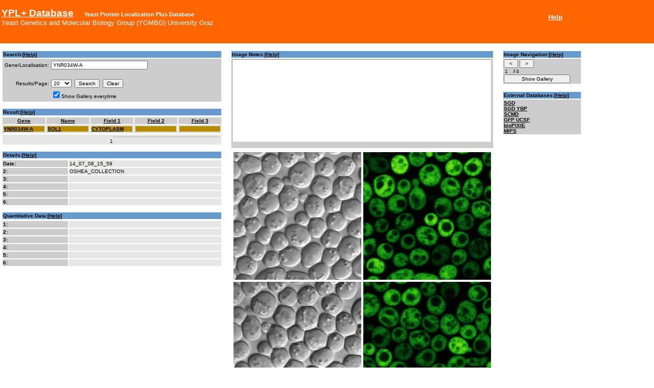

--- FILE ---
content_type: text/html; charset=UTF-8
request_url: https://yplp.yeastgenome.org/array_data.php?tbl_id=669523384469120242866&showgallery=yes&showinfos=&newsite=yes&gene=YNR034W-A
body_size: 4042
content:
<?xml version="1.0" encoding="iso-8859-1"?>
 
<!DOCTYPE html PUBLIC "-//W3C//DTD XHTML 1.0 Transitional//EN" 
"http://www.w3.org/TR/xhtml1/DTD/xhtml1-transitional.dtd">
<html xmlns="http://www.w3.org/1999/xhtml" xml:lang="de" lang="de">
  <head>
    <meta name="author" content="Institute of Molecular Biosciences, University Graz, FL"/>
    <meta name="copyright" content="All material copyright" />
    <meta name="description" content="" />
    <meta name="distribution" content="global" />
    <meta name="keywords" content="" />
    <meta name="language" content="english" />
    <meta http-equiv="pragma" content="no-cache" />
    <meta http-equiv="Expires" content="0" />
    <meta http-equiv="cache-control" content="no-cache" />
    <meta name="page-topic" content="" />
    <meta name="revisit-after" content="7 days" />
    <meta name="robots" content="noindex,nofollow" />
    <meta http-equiv="content-type" content="text/html; charset=iso-8859-1" />
    <title>YPL+</title>
        <link rel="stylesheet" type="text/css" href="https://yplp.yeastgenome.org//normal.css" />
  </head>
  <body class="hintergrund"> 


    <table border="0" width="100%" class="starttbl">
      <colgroup>
        <col width="70%"></col>
        <col width="33%"></col>
      </colgroup>
      <tr>
        <td>
          <p><span class="header"><a style="color:#FFFFFF;font-size: 14pt;font-weight:bold;" href="index.php">YPL+ Database</a></span>&#160;&#160;&#160;&#160;&#160;&#160;&#160;<span class="header_small">Yeast Protein Localization Plus Database</span>
          <br/>
          <a class="header_url" href="http://www-ang.kfunigraz.ac.at/%7Ekohlwein/home.htm" target="_blank" >Yeast Genetics and Molecular Biology Group (YGMBG) University Graz</a></p>
        </td>
        <td><div class="haupttbl"><a style="color:#FFFFFF;font-size: 10pt" href="manual/default.htm" target="_new">Help</a></div></td>
      </tr>
      <tr>
        <td><div class="haupttbl">&#160;</div></td>
        <td><div class="haupttbl">&#160;</div></td>
      </tr>
    </table>
    <br />
    

<table border="0" width="1142">
  <colgroup>
    <col width="450" />
    <col width="10" />
    <col width="512" />
    <col width="10" />
    <col width="160" />
  </colgroup>
  <tr class="tbllinks">
    <td>
      <div><form action="" method="get" name="searchform">
  <table border="0" width="100%">
    <colgroup>
      <col width="100%" />
    </colgroup>
    <tr>
      <td class="ueberschrifttbl">
        <div class="ueberschrifttxt">Search:<a href="manual/manual2.htm#2_1" target="_blank">[Help]</a></div>
      </td>
    </tr>
    <tr>
      <td class="tblstandardfuellung">
        <table width="100%" class="tblstandardfuellung" >
          <colgroup>
            <col width="20%" />
            <col width="80%" />
          </colgroup>
          <tr>
            <td align="right">
              <div class="standardtext">Gene/Localisation:</div>
            </td>
            <td>
              <div class="standardtext">
                <input type="hidden" name="data_username" value=""></input>
                <input name="limit" value="" type="hidden"></input>
                <input class="standardtext" type="text" name="gene" size="29" value="YNR034W-A"></input>
              </div>
            </td>
          </tr>
          <tr>
            <td align="right">
              <div class="standardtext">&#160;</div>
            </td>
            <td>
              <div class="standardtext">
                <input name="limit" value="" type="hidden"></input>
                <input type="hidden" name="data_username" value=""></input>
                <input type="hidden" name="tbl_id" value="669523384469120242866"></input>
                <input type="hidden" name="searchwhere" value=""></input>
              </div>
            </td>
          </tr>
          <tr>
            <td align="right">
              <div class="standardtext">Results/Page:</div>
            </td>
            <td>
              <input type="hidden" name="data_username" value=""></input>
              <input type="hidden" name="limit" value=""></input>
              <input type="hidden" name="orderby" value=""></input>
              <input type="hidden" name="tbl_id" value="669523384469120242866"></input>
              <input type="hidden" name="showinfos" value=""></input>
              <select class="standardtext" name="resultsperpage" size="1" tabindex="11" onchange="this.form.submit();"> 
                <option  value="10">10</option>
                <option selected="selected" value="20">20</option>
                <option  value="30">30</option>
                <option  value="40">40</option>
                <option  value="50">50</option>
                <option  value="60">60</option>
                <option  value="70">70</option>
                <option  value="500">500</option>
              </select>&#160;
              <input class="standardtext" type="submit" value="Search"></input>&#160;
              <input class="standardtext" type="reset" value="Clear"></input>
            </td>
          </tr>
          <tr>
            <td align="right">
              <div class="standardtext">&#160;</div>
            </td>
            <td>
              <div class="standardtext">
                <input class="standardtext" type="checkbox" checked="checked" name="showgallery" value="yes" onclick="this.form.submit();"></input>Show Gallery everytime
              </div>
            </td>
          </tr>
        </table>
      </td>
    </tr>
  </table>
</form>
</div>
<br />
            <table border="0" width="100%">
              <colgroup>
               <col width="100%" />
              </colgroup>
              <tr>
                <td class="ueberschrifttbl">
                  <div class="ueberschrifttxt">Result:<a href="manual/manual2.htm#2_2" target="_blank">[Help]</a></div>
                </td>
              </tr>
            </table>
            <table width="100%" >
              <colgroup>
               <col width="20%" />
               <col width="20%" />
               <col width="20%" />
               <col width="20%" />
               <col width="20%" />
              </colgroup>
              <tr class="tblstandardfuellungmitte">
                <td>
                  <div class="standardtext"><a href="?tbl_id=669523384469120242866&amp;showinfos=&amp;searchwhere=&amp;gene=YNR034W-A&amp;ge_id=&amp;orderby=gen_name&amp;resultsperpage=20&amp;limit=&amp;showgallery=yes&amp;search_gene=YNR034W-A&amp;data_username=">Gene</a></div>
                </td>
                <td>
                  <div class="standardtext"><a href="?tbl_id=669523384469120242866&amp;showinfos=&amp;searchwhere=&amp;gene=YNR034W-A&amp;ge_id=&amp;orderby=ge_name&amp;resultsperpage=20&amp;limit=&amp;showgallery=yes&amp;search_gene=YNR034W-A&amp;data_username=">Name</a></div>
                </td>
                <td>
                  <div class="standardtext"><a href="?tbl_id=669523384469120242866&amp;showinfos=&amp;searchwhere=&amp;gene=YNR034W-A&amp;ge_id=&amp;orderby=ge_feld1&amp;resultsperpage=20&amp;limit=&amp;showgallery=yes&amp;search_gene=YNR034W-A&amp;data_username=">Field 1</a></div>
                </td>
                <td>
                  <div class="standardtext"><a href="?tbl_id=669523384469120242866&amp;showinfos=&amp;searchwhere=&amp;gene=YNR034W-A&amp;ge_id=&amp;orderby=ge_feld2&amp;resultsperpage=20&amp;limit=&amp;showgallery=yes&amp;search_gene=YNR034W-A&amp;data_username=">Field 2</a></div>
                </td>
                <td>
                  <div class="standardtext"><a href="?tbl_id=669523384469120242866&amp;showinfos=&amp;searchwhere=&amp;gene=YNR034W-A&amp;ge_id=&amp;orderby=ge_feld3&amp;resultsperpage=20&amp;limit=&amp;showgallery=yes&amp;search_gene=YNR034W-A&amp;data_username=">Field 3</a></div>
                </td>
              </tr>

                
                    <tr>
                      <td class="tblrandergebnisse">
                      <div class="highlight"><a href="?gene=YNR034W-A&amp;showinfos=&amp;orderby=gen_name&amp;limit=&amp;searchwhere=&amp;resultsperpage=20&amp;showgallery=yes&amp;search_gene=YNR034W-A&amp;tbl_id=669523384469120242866&amp;limit=1&amp;data_username=">YNR034W-A</a></div>
                      </td>
                      <td class="tblrandergebnisse">
                      <div class="highlight"><a title="SOL1" href="?gene=YNR034W-A&amp;showinfos=&amp;orderby=gen_name&amp;limit=&amp;searchwhere=&amp;resultsperpage=20&amp;showgallery=yes&amp;search_gene=YNR034W-A&amp;tbl_id=669523384469120242866&amp;limit=1&amp;resultsperpage=20&amp;data_username=&amp;showgallery=yes">SOL1</a></div>
                      </td>
                      <td class="tblrandergebnisse">
                      <div class="highlight"><a title="CYTOPLASM" href="?gene=YNR034W-A&amp;showinfos=&amp;orderby=gen_name&amp;limit=&amp;searchwhere=&amp;resultsperpage=20&amp;showgallery=yes&amp;search_gene=YNR034W-A&amp;tbl_id=669523384469120242866&amp;limit=1&amp;resultsperpage=20&amp;data_username=&amp;showgallery=yes">CYTOPLASM</a></div>
                      </td>
                      <td class="tblrandergebnisse">
                      <div class="highlight">&#160;<a title="" href="?gene=YNR034W-A&amp;showinfos=&amp;orderby=gen_name&amp;limit=&amp;searchwhere=&amp;resultsperpage=20&amp;showgallery=yes&amp;search_gene=YNR034W-A&amp;tbl_id=669523384469120242866&amp;limit=1&amp;data_username=&amp;showgallery=yes"></a></div>
                      </td>
                      <td class="tblrandergebnisse">
                      <div class="highlight">&#160;<a title="" href="?gene=YNR034W-A&amp;showinfos=&amp;orderby=gen_name&amp;limit=&amp;searchwhere=&amp;resultsperpage=20&amp;showgallery=yes&amp;search_gene=YNR034W-A&amp;tbl_id=669523384469120242866&amp;limit=1&amp;data_username=&amp;resultsperpage=20&amp;showgallery=yes"></a></div>
                      </td>
                    </tr>

                     
            </table>
            <table width="100%" >
              <colgroup>
               <col width="100%" />
              </colgroup>
              <tr class="tblergebnissengmitte">
                <td>
                  <div class="standardtext">
                    <table width="100%" >
                      <colgroup>
                        <col width="50%" />
                        <col width="50%" />
                      </colgroup>
                      <tr>
                        <td>
                                                  </td>
                        <td class="tblstandardfuellungrechts">
                                                  
                        </td>
                      </tr>
                    </table>
                    1&#160;
                    <br />

                  </div>
                </td>
              </tr>
            </table>
            <br />
            <table width="100%" >
              <colgroup>
               <col width="100%" />
              </colgroup>
              <tr>
                <td class="ueberschrifttbl">
                  <div class="ueberschrifttxt">
                    Details:<a href="manual/manual2.htm#2_3" target="_blank">[Help]</a>
                  </div>
                </td>
              </tr>
            </table>
            <table width="100%" >
              <colgroup>
               <col width="30%" />
               <col width="70%" />
              </colgroup>

              
              <tr>
                <td class="tblstandardfuellung">
                  <div class="ueberschrifttxt">Date:</div>
                </td>
                <td class="tbldetails">
                  <div class="standardtext">14_07_08_15_59</div>
                </td>
              </tr>
              <tr>
                <td class="tblstandardfuellung">
                  <div class="ueberschrifttxt">2:</div>
                </td>
                <td class="tbldetails">
                  <div class="standardtext">OSHEA_COLLECTION</div>
                </td>
              </tr>
              <tr>
                <td class="tblstandardfuellung">
                  <div class="ueberschrifttxt">3:</div>
                </td>
                <td class="tbldetails">
                  <div class="standardtext"></div>
                </td>
              </tr>
              <tr>
                <td class="tblstandardfuellung">
                  <div class="ueberschrifttxt">4:</div>
                </td>
                <td class="tbldetails">
                  <div class="standardtext"></div>
                </td>
              </tr>
              <tr>
                <td class="tblstandardfuellung">
                  <div class="ueberschrifttxt">5:</div>
                </td>
                <td class="tbldetails">
                  <div class="standardtext"></div>
                </td>
              </tr>
              <tr>
                <td class="tblstandardfuellung">
                  <div class="ueberschrifttxt">6:</div>
                </td>
                <td class="tbldetails">
                  <div class="standardtext"></div>
                </td>
              </tr>
           </table>

            <br />
            <table width="100%" >
              <colgroup>
               <col width="100%" />
              </colgroup>
              <tr>
                <td class="ueberschrifttbl">
                  <div class="ueberschrifttxt">
                    Quantitative Data:<a href="manual/manual2.htm#2_4" target="_blank">[Help]</a>
                  </div>
                </td>
              </tr>
            </table>
            <table width="100%" >
              <colgroup>
               <col width="30%" />
               <col width="70%" />
              </colgroup>

              
              <tr>
                <td class="tblstandardfuellung">
                  <div class="ueberschrifttxt">1:</div>
                </td>
                <td class="tbldetails">
                  <div class="standardtext"></div>
                </td>
              </tr>
              <tr>
                <td class="tblstandardfuellung">
                  <div class="ueberschrifttxt">2:</div>
                </td>
                <td class="tbldetails">
                  <div class="standardtext"></div>
                </td>
              </tr>
              <tr>
                <td class="tblstandardfuellung">
                  <div class="ueberschrifttxt">3:</div>
                </td>
                <td class="tbldetails">
                  <div class="standardtext"></div>
                </td>
              </tr>
              <tr>
                <td class="tblstandardfuellung">
                  <div class="ueberschrifttxt">4:</div>
                </td>
                <td class="tbldetails">
                  <div class="standardtext"></div>
                </td>
              </tr>
              <tr>
                <td class="tblstandardfuellung">
                  <div class="ueberschrifttxt">5:</div>
                </td>
                <td class="tbldetails">
                  <div class="standardtext"></div>
                </td>
              </tr>
              <tr>
                <td class="tblstandardfuellung">
                  <div class="ueberschrifttxt">6:</div>
                </td>
                <td class="tbldetails">
                  <div class="standardtext"></div>
                </td>
              </tr>

           </table>

        </td>
        <td>&#160;</td>
        <td class="tbllinks">
          <div class="standardtext">

          <table width="100%" >
            <colgroup>
             <col width="100%" />
            </colgroup>
            <tr>
              <td class="ueberschrifttbl">
                <div class="ueberschrifttxt">
                  Image Notes:<a href="manual/manual2.htm#2_5" target="_blank">[Help]</a>
                </div>
              </td>
            </tr>
            <tr>
              <td class="tblstandardfuellung">
                <div class="ueberschrifttxt">
                                      
                    <input type="hidden" name="imagenotes" id="imagenotes" value="test"></input>
                                        <iframe class="standardtext" id="editor" style="width:99%;height:160px;border-width:1px;background-color:#ffffff;font-size:10px;font-family: Verdana"src=""></iframe>
                    <script type="text/javascript">
                      window.onload = function()
                     {
                       if (document.all)
                       {
 //IE
                         frames.editor.document.designMode = "On";
                         frames.editor.document.body.innerHTML = '';
                       }else
                       {
 //Mozilla
                         document.getElementById("editor").contentWindow.document.designMode = 'on';
                         document.getElementById("editor").contentWindow.document.body.innerHTML = '';
                       }                        
                      }
                    </script>
                    <br/><br/>
                    <input type="hidden" name="gene" value="YNR034W-A"></input>
                    <input type="hidden" name="search_gene" value="YNR034W-A"></input>
                    <input type="hidden" name="limit" value="1"></input>
                    <input type="hidden" name="showgallery" value="yes"></input>
                    <input type="hidden" name="showonepicture" value=""></input>
                    <input type="hidden" name="resultsperpage" value="20"></input>
                    <input type="hidden" name="url" value="array_data.php?tbl_id=669523384469120242866"></input>
                    <input type="hidden" name="db" value="yplp_tbl_669523384469120242866"></input>
                    <input type="hidden" name="orderby" value=""></input>
                    <input type="hidden" name="showinfos" value=""></input>
                    <input type="hidden" name="data_username" value=""></input>
                                    </div>
              </td>
            </tr>
          </table>

            <table width="100%" >
              <colgroup>
                <col width="100%" />
              </colgroup>
              <tr>
                <td>
                  <div class="ueberschrifttxt">

                    
                    <form name="gallery" id="gallery" action="" method="get">
                      <script type="text/javascript">
                        <!--
                        ImageUrls = new Array("platzhalter", 
                        "getPicture.php?pfad=bj0eaoblbjb2a530e20e7bl0e30e2b27bp0e1b29b3ze4b39zszobhz94z92z89b2a93blbhbjzoz980e6bl0e30e3z83z86z9z134zcz96b37z91ba14a95ba143bdbnz98b63b75bjbrbhblbpbrblb67b74bs", "getPicture.php?pfad=bj0eaoblbjb2a530e20e7bl0e30e2b27bp0e1b29b3ze4b39zszobhz94z92z89b2a93blbhbjzoz980e6bl0e30e3z83z86z9z134zcz96b37z91ba14a95ba143bdbnz98b63b75bjbrbhblbp0ez1lb67b74bs", "getPicture.php?pfad=bj0eaoblbjb2a530e20e7bl0e30e2b27bp0e1b29b3ze4b39zszobhz94z92z89b2a93blbhbjzoz980e6bl0e30e3z83z86z9z134zcz96b37z91ba14a95ba143bdbnz98b63b75bjbrbhblbp0e1blb67b74bs", "getPicture.php?pfad=bj0eaoblbjb2a530e20e7bl0e30e2b27bp0e1b29b3ze4b39zszobhz94z92z89b2a93blbhbjzoz980e6bl0e30e3z83z86z9z134zcz96b37z91ba14a95ba143bdbnz98b63b75bjbrbhblbp0e2blb67b74bs",                         "ende");
                        function wechselplus() {
                          document.getElementById('aktuell').value = document.getElementById('aktuell').value*1 + 1*1;
                          document.getElementById('levelnumber_aktuell').value = document.getElementById('aktuell').value;
                          if(document.getElementById('aktuell').value == document.getElementById('gesamt').value*1+1)
                          {
                            document.getElementById('aktuell').value = '1';
                            document.getElementById('levelnumber_aktuell').value = document.getElementById('aktuell').value;
                          }
                          document.getElementById('gene_picture').src = ImageUrls[document.getElementById('aktuell').value];
                          document.getElementById('levelnumber').value = document.getElementById('aktuell').value;
                        }
 
                        function wechselminus() {
                          document.getElementById('aktuell').value = document.getElementById('aktuell').value - 1;
                          document.getElementById('levelnumber_aktuell').value = document.getElementById('aktuell').value;
                          if(document.getElementById('aktuell').value == '0')
                          {
                            document.getElementById('aktuell').value = document.getElementById('gesamt').value;
                            document.getElementById('levelnumber_aktuell').value = document.getElementById('aktuell').value;
                          }
                          document.getElementById('gene_picture').src = ImageUrls[document.getElementById('aktuell').value];
                          document.getElementById('levelnumber').value = document.getElementById('aktuell').value;
                        }
                        //-->
                    </script>


                    
                      <table border="0" width="100%">
                      <colgroup>
                        <col width="49%" />
                          <col width="2%" />
                          <col width="49%" />
                        </colgroup>
            
                          

                           <tr>
                            <td>
                              <div class="">

                                <a href="?showinfos=&amp;tbl_id=669523384469120242866&amp;resultsperpage=20)&amp;gene=YNR034W-A&amp;levelnumber=1&amp;search_gene=YNR034W-A&amp;limit=1&amp;showonepicture=yes&amp;showgallery=yes&amp;orderby=&amp;data_username="><img class="noborder" width="250" id="gene_picture1" name="gene_picture1" src="getPicture.php?pfad=bj0eaoblbjb2a530e20e7bl0e30e2b27bp0e1b29b3ze4b39zszobhz94z92z89b2a93blbhbjzoz980e6bl0e30e3z83z86z9z134zcz96b37z91ba14a95ba143bdbnz98b63b75bjbrbhblbpbrblb67b74bs" alt=""></img></a>
                              </div>
                            </td>
  
                             

                            <td>
                              <div class="">

                              
                                <a href="?showinfos=&amp;tbl_id=669523384469120242866&amp;resultsperpage=20&amp;gene=YNR034W-A&amp;levelnumber=2&amp;search_gene=YNR034W-A&amp;limit=1&amp;showonepicture=yes&amp;showgallery=yes&amp;orderby=&amp;data_username="><img class="noborder" width="250" id="gene_picture2" name="gene_picture2" src="getPicture.php?pfad=bj0eaoblbjb2a530e20e7bl0e30e2b27bp0e1b29b3ze4b39zszobhz94z92z89b2a93blbhbjzoz980e6bl0e30e3z83z86z9z134zcz96b37z91ba14a95ba143bdbnz98b63b75bjbrbhblbp0ez1lb67b74bs" alt=""></img></a>

                              
                              </div>
                            </td>
                          </tr>

                            

                           <tr>
                            <td>
                              <div class="">

                                <a href="?showinfos=&amp;tbl_id=669523384469120242866&amp;resultsperpage=20)&amp;gene=YNR034W-A&amp;levelnumber=3&amp;search_gene=YNR034W-A&amp;limit=1&amp;showonepicture=yes&amp;showgallery=yes&amp;orderby=&amp;data_username="><img class="noborder" width="250" id="gene_picture3" name="gene_picture3" src="getPicture.php?pfad=bj0eaoblbjb2a530e20e7bl0e30e2b27bp0e1b29b3ze4b39zszobhz94z92z89b2a93blbhbjzoz980e6bl0e30e3z83z86z9z134zcz96b37z91ba14a95ba143bdbnz98b63b75bjbrbhblbp0e1blb67b74bs" alt=""></img></a>
                              </div>
                            </td>
  
                             

                            <td>
                              <div class="">

                              
                                <a href="?showinfos=&amp;tbl_id=669523384469120242866&amp;resultsperpage=20&amp;gene=YNR034W-A&amp;levelnumber=4&amp;search_gene=YNR034W-A&amp;limit=1&amp;showonepicture=yes&amp;showgallery=yes&amp;orderby=&amp;data_username="><img class="noborder" width="250" id="gene_picture4" name="gene_picture4" src="getPicture.php?pfad=bj0eaoblbjb2a530e20e7bl0e30e2b27bp0e1b29b3ze4b39zszobhz94z92z89b2a93blbhbjzoz980e6bl0e30e3z83z86z9z134zcz96b37z91ba14a95ba143bdbnz98b63b75bjbrbhblbp0e2blb67b74bs" alt=""></img></a>

                              
                              </div>
                            </td>
                          </tr>

                                                </table>

                    </form>
                  </div>
                </td>
              </tr>
              <tr>
                <td class="ueberschrifttbl">
                  <div class="ueberschrifttxt">
                    Infos:<a href="manual/manual2.htm#2_7" target="_blank">[Help]</a>
                  </div>
                </td>
              </tr>
              <tr>
                <td class="tblstandardfuellung">
                  <div class="ueberschrifttxt">
                    <form action="" method="get" name="searchform">
                      <input type="hidden" name="gene" value="YNR034W-A"></input>
                      <input type="hidden" name="search_gene" value="YNR034W-A"></input>
                      <input type="hidden" name="limit" value="1"></input>
                      <input type="hidden" name="showgallery" value="yes"></input>
                      <input type="hidden" name="showonepicture" value=""></input>
                      <input type="hidden" name="resultsperpage" value="20"></input>
                      <input type="hidden" name="url" value="array_data.php?tbl_id=669523384469120242866"></input>
                      <input type="hidden" name="orderby" value=""></input>
                      <input type="hidden" name="realsizeimage" value="no"></input>
                      <input type="hidden" name="tbl_id" value="669523384469120242866"></input>
                      <input type="hidden" name="data_username" value=""></input>
                      <input class="standardtext" type="checkbox"  name="showinfos" value="yes" onclick="this.form.submit();"></input>Show Infos Everytime
                    </form>
                                      </div>
                </td>
              </tr>
            </table>
          </div>
        </td>
        <td>&#160;</td>
        <td class="tbllinks">
          <table width="100%" >
            <colgroup>
             <col width="100%" />
            </colgroup>
            <tr>
              <td class="ueberschrifttbl">
                <div class="ueberschrifttxt">
                  Image Navigation:<a href="manual/manual2.htm#2_8" target="_blank">[Help]</a>
                </div>
              </td>
            </tr>
            <tr>
              <td class="tblstandardfuellung">
                <div class="ueberschrifttxt">
                  <input onclick="wechselminus()" class="standardtext" type="button" name="Submit" value=" &lt; "></input>
                  <input onclick="wechselplus()" class="standardtext" type="button" name="Submit" value=" > "></input>
                  <input type="hidden" name="imageurl" value="bj0eaoblbjb2a530e20e7bl0e30e2b27bp0e1b29b3ze4b39zszobhz94z92z89b2a93blbhbjzoz980e6bl0e30e3z83z86z9z134zcz96b37z91ba14a95ba143bdbnz98b63b75bjbrbhblbpbrblb67b74bs"></input>
                  <br />
                  <input class="galleryaufzaehlung" readonly="readonly" type="text" id="aktuell" name="aktuell" value="1"></input>/<input class="galleryaufzaehlung" readonly="readonly" type="text" id="gesamt" name="gesamt" value="4"></input>

                  <form style="display:inline" name="showgallery" action="" method="get">
                    <input type="hidden" name="showgallery" value="yes"></input>
                    <input type="hidden" name="gene" value="YNR034W-A"></input>
                    <input type="hidden" name="resultsperpage" value="20"></input>
                    <input type="hidden" name="search_gene" value="YNR034W-A"></input>
                    <input type="hidden" name="limit" value="1"></input>
                    <input type="hidden" name="orderby" value=""></input>
                    <input type="hidden" name="tbl_id" value="669523384469120242866"></input>
                    <input type="hidden" name="showinfos" value=""></input>
                    <input type="hidden" name="data_username" value=""></input>
                    <input class="imagenavigationbutton" type="submit" name="Submit" value="Show Gallery"></input>
                  </form>
                  <br />
                                        <input type="hidden" name="gene" value="YNR034W-A"></input>
                      <input type="hidden" name="search_gene" value="YNR034W-A"></input>
                      <input type="hidden" name="limit" value="1"></input>
                      <input type="hidden" name="showgallery" value="yes"></input>
                      <input type="hidden" name="showonepicture" value=""></input>
                      <input type="hidden" name="resultsperpage" value="20"></input>
                      <input type="hidden" name="url" value="array_data.php?tbl_id=669523384469120242866"></input>
                      <input type="hidden" name="db" value="yplp_tbl_669523384469120242866"></input>
                      <input type="hidden" name="orderby" value=""></input>
                      <input type="hidden" name="showinfos" value=""></input>
                                            <input type="hidden" name="gene" value="YNR034W-A"></input>
                      <input type="hidden" name="search_gene" value="YNR034W-A"></input>
                      <input type="hidden" name="limit" value="1"></input>
                      <input type="hidden" name="showgallery" value="yes"></input>
                      <input type="hidden" name="showonepicture" value=""></input>
                      <input type="hidden" name="resultsperpage" value="20"></input>
                      <input type="hidden" name="url" value="array_data.php?tbl_id=669523384469120242866"></input>
                      <input type="hidden" name="db" value="yplp_tbl_669523384469120242866"></input>
                      <input type="hidden" name="orderby" value=""></input>
                      <input type="hidden" name="showinfos" value=""></input>
                      <input type="hidden" name="data_username" value=""></input>
                                            <input type="hidden" id="levelnumber_aktuell" name="levelnumber_aktuell" value="1"></input>
                                        <form style="display:inline" action="" method="get" name="realsizeimage">
                      <input type="hidden" name="levelnumber" value="1"></input>
                                        </form>
                    <form style="display:inline" action="" method="get" name="fitsizeimage">
                      <input type="hidden" name="levelnumber" value="1"></input>
                                        </form>
                                    </div>
              </td>
            </tr>
            <tr>
              <td>
                &#160;
              </td>
            </tr>
            <tr>
              <td class="ueberschrifttbl">
                <div class="ueberschrifttxt">
                  External Databases:<a href="manual/manual2.htm#2_9" target="_blank">[Help]</a>
                </div>
              </td>
            </tr>
            <tr>
              <td class="tblstandardfuellung">
                <div class="ueberschrifttxt">
                    <a href="https://www.yeastgenome.org/locus/YNR034W-A" target="_new">SGD</a>
                    <br />
                    <a href="http://pathway.yeastgenome.org/YEAST/NEW-IMAGE?type=NIL&object=YNR034W-A" target="_new">SGD YBP</a>
                    <br />
                    <a href="http://scmd.gi.k.u-tokyo.ac.jp/datamine/ViewStats.do;?orf=YNR034W-A" target="_new">SCMD</a>
                    <br />
                    <form style="display:inline" name="gfp" action="https://yeastgfp.yeastgenome.org/search.php" enctype="multipart/form-data" method="post" target="_new">
                    <input type="hidden" name="orf_number" value="YNR034W-A"></input>
                    <a href="javascript:document.gfp.submit();">GFP UCSF</a>
                    </form>
                    <br />
                    <form style="display:inline" name="biopixie" action="http://avis.princeton.edu/pixie/graph.php" enctype="multipart/form-data" method="get" target="_new">
                    <input type="hidden" name="graph_genes" value="YNR034W-A"></input>
                    <a href="javascript:document.biopixie.submit();">bioPIXIE</a>
                    </form>
                    <br />
                    <a href="http://mips.helmholtz-muenchen.de/genre/proj/yeast/singleGeneReport.html?entry=YNR034W-A" target="_new">MIPS</a>
                </div>
              </td>
            </tr>
          </table>
          <br/>          
        </td>
      </tr>
    </table>
  </body>
</html>


--- FILE ---
content_type: text/css
request_url: https://yplp.yeastgenome.org//normal.css
body_size: 639
content:
.header
{
  color:#ffffff;
  font-size: 14pt;
  font-weight:bold;
  text-align:left;
}

.header_small
{
  color:#ffffff;
  font-size: 8pt;
  font-weight:bold;
  text-align:left;
}

.header_url
{
  color:#ffffff;
  font-size: 10pt;
  font-weight:normal;
  text-align:left;
  text-decoration:none;
}

a:link.header_url
{
  color:#ffffff;
  font-size: 10pt;
  font-weight:normal;
  text-align:left;
  text-decoration:none;
}

.main_url
{
  color:#000000;
  font-size: 10pt;
  font-weight:normal;
  text-align:left;
}

.main_url_bold
{
  color:#000000;
  font-size: 10pt;
  font-weight:bold;
  text-align:left;
}

.main_text_bold
{
  color:#000000;
  font-size: 10pt;
  font-weight:bold;
  text-align:left;
}

body {
    font-family: Verdana, Arial, Helvetica, sans-serif;
    font-size: 7pt;
    color: #000000;
    margin-top: 0px;
    margin-left: 0px;
    margin-right: 0px;
    background-color: #ffffff;
  }

.hintergrund {
    background-color: #ffffff;
}

.haupttbl {
    background-color: #ff6600;
    color: #FFFFFF;
    font-family: Verdana, Arial, Helvetica, sans-serif;
    font-size: 9pt;
    text-align: center;
}

.starttbl {
    background-color: #FF6600;
    color: #FFFFFF;
    font-family: Verdana, Arial, Helvetica, sans-serif;
    font-size: 9pt;
    text-align: left;
}

.index_tbl_right {
    background-color: #ffffff;
    color: #000000;
    font-family: Verdana, Arial, Helvetica, sans-serif;
    font-size: 12pt;
    text-align: left;
}

.noborder {
   border: 0px solid #FFFFFF;
}

.ueberschrifttxt {
    color: #000000;
    font-family: Verdana, Arial, Helvetica, sans-serif;
    font-size: 7.5pt;
    font-weight: bold;
}

.ueberschrifttbl {
    background-color: #6699CC;
}

.highlight {
    background-color: #B88A00;
    color: #000000;
    font-family: Verdana, Arial, Helvetica, sans-serif;
    font-size: 7.5pt;
}

.tbllinks {
    vertical-align: top;
}

.tblstandardfuellung {
    background-color: #CCCCCC;
}

.tblstandardfuellungmitte {
    background-color: #CCCCCC;
    text-align: center;
}

.tblstandardfuellungrechts {
    background-color: #CCCCCC;
    text-align: right;
}

.tblstandardfuellunglinks {
    background-color: #CCCCCC;
    text-align: left;
}

.tblergebnissengmitte {
    color: #000000;
    background-color: #E6E6E6;
    text-align: center;
}

.tbldetails {
    color: #000000;
    background-color: #E6E6E6;
    text-align: left;
}

.tblrandergebnisse {
   border: 1px solid #CCCCCC;
}

input.standardtextfield {
    color: #ff0000;
    font-family: Verdana, Arial, Helvetica, sans-serif;
    font-size: 7.5pt;
    border: 1px solid black;
}

.standardtext {
    color: #000000;
    font-family: Verdana, Arial, Helvetica, sans-serif;
    font-size: 7.5pt;
}

.imagenavigationbutton {
    width: 130px;
    color: #000000;
    font-family: Verdana, Arial, Helvetica, sans-serif;
    font-size: 7.5pt;
}

.normaltextinput {
    width: 330px;
    color: #000000;
    font-family: Verdana, Arial, Helvetica, sans-serif;
    font-size: 7.5pt;
}


.galleryaufzaehlung {
    color: #000000;
    font-family: Verdana, Arial, Helvetica, sans-serif;
    font-size: 7.5pt;
    background-color: #CCCCCC;
    border: 0px #CCCCCC solid;
    width: 15px
}

a:link {
    color: #000000;
    font-family: Verdana, Arial, Helvetica, sans-serif;
    font-size: 7.5pt;
    font-weight: bold;
    text-decoration: underline;
  }

a:visited {
    color: #000000;
    font-family: Verdana, Arial, Helvetica, sans-serif;
    font-size: 7.5pt;
    font-weight: bold;
    text-decoration: underline;
  }

a:active {
    color: #000000;
    font-family: Verdana, Arial, Helvetica, sans-serif;
    font-size: 7.5pt;
    font-weight: bold;
    text-decoration: underline;
  }

a:hover {
    color: #000000;
    font-family: Verdana, Arial, Helvetica, sans-serif;
    font-size: 7.5pt;
    font-weight: bold;
    text-decoration: underline;
  }

.nav
{
  font-family: Verdana, Arial, Helvetica, sans-serif;
  font-size: 10px;
  font-weight: bold;
  background-color: #FFA042
}

.navi1
{  
  font-family: Verdana, Arial, Helvetica, sans-serif;
  font-size: 9px;
  background-color: #E2E2E2
}